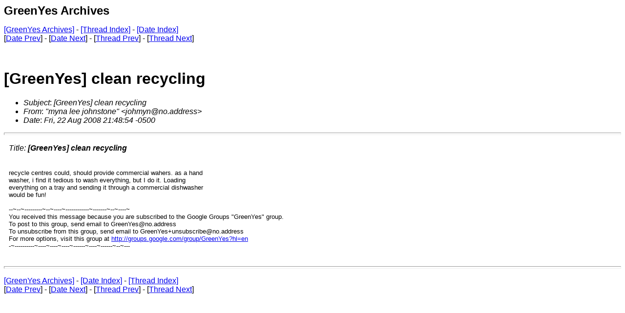

--- FILE ---
content_type: text/html
request_url: https://greenyes.grrn.org/2008/08/msg00081.html
body_size: 1305
content:
<!-- MHonArc v2.6.16 -->
<!--X-Subject: [GreenYes] clean recycling -->
<!--X-From-R13: "zlan yrr wbuafgbar" <wbuzlaNtznvy.pbz> -->
<!--X-Date: Fri, 22 Aug 2008 21:48:54 &#45;0500 -->
<!--X-Message-Id: 6f43544f202ec4aedd835c2f543f84dc@NO&#45;ID&#45;FOUND.mhonarc.org -->
<!--X-Content-Type: text/html -->
<!--X-Head-End-->
<!DOCTYPE HTML PUBLIC "-//W3C//DTD HTML 4.01 Transitional//EN"
"http://www.w3.org/TR/html4/loose.dtd">
<HTML>
<HEAD>
<TITLE>[GreenYes] clean recycling</TITLE>
<link href="/assets/greenyes.css" rel="stylesheet" type="text/css">
</HEAD>
<BODY>
<!--X-Body-Begin-->
<!--X-User-Header-->
<font face="Arial, Helvetica, sans-serif" size="5"><b>GreenYes Archives</b></a> 
</font><br><font face="Arial, Helvetica, sans-serif" size="3">
<!--X-User-Header-End-->
<!--X-TopPNI-->

<p><a href="/archives.html">[GreenYes Archives]</a> - 
<A HREF="index.html#00081">[Thread Index]</A> - 
<A HREF="by_date.html#00081">[Date Index]</A><br>
[<a href="msg00080.html">Date Prev</a>] - [<a href="msg00083.html">Date Next</a>] - [<a href="msg00080.html">Thread Prev</a>] - [<a href="msg00083.html">Thread Next</a>]</p><br>

<!--X-TopPNI-End-->
<!--X-MsgBody-->
<!--X-Subject-Header-Begin-->
<h1>[GreenYes] clean recycling</h1>

<!--X-Subject-Header-End-->
<!--X-Head-of-Message-->
<ul>
<li><em>Subject</em>: <i>[GreenYes] clean recycling</i></li>
<li><em>From</em>: <i>&quot;myna lee johnstone&quot; &lt;johmyn@no.address&gt;</i></li>
<li><em>Date</em>: <i>Fri, 22 Aug 2008 21:48:54 -0500</i></li>
</ul>
<!--X-Head-of-Message-End-->
<!--X-Head-Body-Sep-Begin-->
<hr size=5>
<table width="100%" border="0" cellspacing="0" cellpadding="10">
  <tr>
    <td>
<!--X-Head-Body-Sep-End-->
<!--X-Body-of-Message-->
<address>Title: <strong>[GreenYes] clean recycling</strong></address>




<!---->
<BR>

<P><FONT SIZE=2>recycle centres could, should provide commercial wahers. as a hand<BR>
washer, i find it tedious to wash everything, but I do it. Loading<BR>
everything on a tray and sending it through a commercial dishwasher<BR>
would be fun!<BR>
<BR>
--~--~---------~--~----~------------~-------~--~----~<BR>
You received this message because you are subscribed to the Google Groups &quot;GreenYes&quot; group.<BR>
To post to this group, send email to GreenYes@no.address<BR>
To unsubscribe from this group, send email to GreenYes+unsubscribe@no.address<BR>
For more options, visit this group at <A rel="nofollow" href="http://groups.google.com/group/GreenYes?hl=en">http://groups.google.com/group/GreenYes?hl=en</A><BR>
-~----------~----~----~----~------~----~------~--~---<BR>
</FONT>
</P>





<!--X-Body-of-Message-End-->
<!--X-MsgBody-End-->
<!--X-Follow-Ups-->
</td>
  </tr>
</table>
<hr size=5>
<!--X-Follow-Ups-End-->
<!--X-References-->
<!--X-References-End-->
<!--X-BotPNI-->


<p><a href="/archives.html">[GreenYes Archives]</a> - 
<A HREF="by_date.html#00081">[Date Index]</A> - 
<A HREF="index.html#00081">[Thread Index]</A><br>
[<a href="msg00080.html">Date Prev</a>] - [<a href="msg00083.html">Date Next</a>] - [<a href="msg00080.html">Thread Prev</a>] - [<a href="msg00083.html">Thread Next</a>]</p>

<!--X-BotPNI-End-->
<!--X-User-Footer-->
<!--X-User-Footer-End-->
</font>
<!-- Google tag (gtag.js) -->
<script async src="https://www.googletagmanager.com/gtag/js?id=UA-28026421-6"></script>
<script>
  window.dataLayer = window.dataLayer || [];
  function gtag(){dataLayer.push(arguments);}
  gtag('js', new Date());

  gtag('config', 'UA-28026421-6');
</script>

</body>
</HTML>
